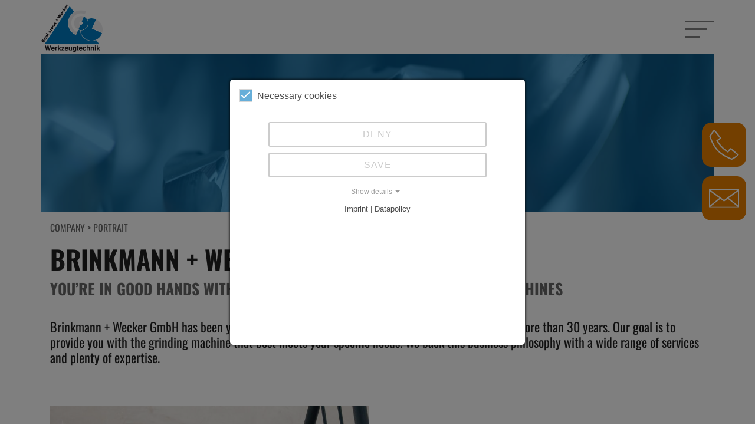

--- FILE ---
content_type: text/html; charset=utf-8
request_url: https://www.brinkmann-wecker.de/en/company/portrait/
body_size: 6303
content:
<!DOCTYPE html>
<html lang="en">
<head>

<meta charset="utf-8">
<!-- 
	This website is powered by TYPO3 - inspiring people to share!
	TYPO3 is a free open source Content Management Framework initially created by Kasper Skaarhoj and licensed under GNU/GPL.
	TYPO3 is copyright 1998-2026 of Kasper Skaarhoj. Extensions are copyright of their respective owners.
	Information and contribution at https://typo3.org/
-->



<title>Experts for Spiral Drill Grinders | Brinkmann + Wecker</title>
<meta http-equiv="x-ua-compatible" content="IE=edge" />
<meta name="generator" content="TYPO3 CMS" />
<meta name="description" content="We provide spiral drill grinders of 0.5 - 100 mm range, top support, and live demonstrations. To match your specific requirements the best." />
<meta name="viewport" content="width=device-width, initial-scale=1, shrink-to-fit=no" />
<meta name="robots" content="index, follow" />
<meta name="twitter:card" content="summary" />
<meta name="format-detection" content="telephone=no" />


<link rel="stylesheet" href="/typo3temp/assets/compressed/merged-6c0d2d4e0b72f25f9f452a364b4af251-8dbdbf0f6f62c8247250b057ab9ffbce.css?1765542133" media="all">



<script src="/typo3temp/assets/compressed/merged-bfe764c755228a4cd636f8094f342be9-77d00a73e8e3d8b65cf85185e1150eb7.js?1709285186"></script>


<link rel="shortcut icon" type="image/png" href="/typo3conf/sites/default/images/favicon-192x192.png" />
		<link rel="shortcut icon" sizes="192x192" href="/typo3conf/sites/default/images/favicon-192x192.png" />
		<link rel="apple-touch-icon" href="/typo3conf/sites/default/images/favicon-192x192.png" /><script type="text/javascript">
			var _paq = window._paq = window._paq || [];
			_paq.push(["disableCookies"]);
			_paq.push(['trackPageView']);
			_paq.push(['enableLinkTracking']);
			(function() {
				var u="//statistics.dm-extra.de/";
				_paq.push(['setTrackerUrl', u+'matomo.php']);
				_paq.push(['setSiteId', '45']);
				var d=document, g=d.createElement('script'), s=d.getElementsByTagName('script')[0];
				g.type='text/javascript'; g.async=true; g.src=u+'matomo.js'; s.parentNode.insertBefore(g,s);
			})();
		</script>
<link rel="canonical" href="https://www.brinkmann-wecker.de/en/company/portrait/"/>

<link rel="alternate" hreflang="de" href="https://www.brinkmann-wecker.de/de/unternehmen/portrait/"/>
<link rel="alternate" hreflang="en" href="https://www.brinkmann-wecker.de/en/company/portrait/"/>
<link rel="alternate" hreflang="fr" href="https://www.brinkmann-wecker.de/fr/societe/portrait/"/>
<link rel="alternate" hreflang="nl" href="https://www.brinkmann-wecker.de/nl/bedrijf/portret/"/>
<link rel="alternate" hreflang="x-default" href="https://www.brinkmann-wecker.de/de/unternehmen/portrait/"/>
<script data-ignore="1">const cookieConsentConfiguration = JSON.parse('{"cookieName":"cookie_consent","expiryDays":365,"hideOnInit":false,"pushConsentToTagManager":false,"lazyloading":false,"lazyloadingTimeout":120,"containerId":"cookie-consent"}');</script>
</head>
<body id="p47">

<header class="sticky-top shadow">
	<nav class="navbar navbar-expand-xxl navbar-light bg-white w-100">
		<div class="container align-items-end position-relative">
			<button class="navbar-lines d-xxl-none ml-auto p-0" type="button" data-toggle="offcanvas" data-target="#navbarSupportedContent">
				<span class="line"></span>
				<span class="line"></span>
				<span class="line"></span>
			</button>
			<div class="navbar-collapse offcanvas-collapse pl-3 pl-xxl-0" id="navbarSupportedContent">
				
<div id="menuMain" class="text-xxl-left text-sm-center">
	<ul class="navbar-nav mr-3 mt-4">
		
			
					<li class="nav-item my-3 my-xxl-0 dropdown position-static mr-xxl-5">
						<a href="#" data-toggle="dropdown" class="nav-link font-weight-bold text-uppercase px-0 pb-0 mb-0">Products</a>

						<div class="dropdown-menu w-100 bg-white bg-mobile border-0 rounded-0 shadow p-0 right-0 mt-0 text-xxl-left text-sm-center">
							<div class="row m-0 pt-3 pt-xxl-5">
								
										<div class="col-xxl-4 pl-xxl-3 text-uppercase">
											
											
											
												<div class="d-xxl-flex justify-content-between">
													<a href="/en/products/drill-sharpeners/" class="dropdown-item font-weight-bold text-uppercase pl-3 pl-xxl-4 page-dropdown-item-19 active" data-page="19">Drill Sharpeners</a>
													<img class="icon-menu-arrow align-self-center page-19 active" src="/typo3conf/sites/default/images/ico-arrow-menu.png">
												</div>
												<hr class="d-none d-xxl-block mx-4 my-3">
												
												
													
												
											
												<div class="d-xxl-flex justify-content-between">
													<a href="/en/products/other-products-accessories/" class="dropdown-item font-weight-bold text-uppercase pl-3 pl-xxl-4 page-dropdown-item-38" data-page="38">Other products &amp; accessories</a>
													<img class="icon-menu-arrow align-self-center page-38" src="/typo3conf/sites/default/images/ico-arrow-menu.png">
												</div>
												<hr class="d-none d-xxl-block mx-4 my-3">
												
												
													
												
											
										</div>
										<div class="col-xxl-4 d-xxl-block d-none">
											
														
															
														
														<div class="dropdown-menu-content description text-light-grey text-center pb-5 page-19 active">
															<p class="dropdown-text text-left mb-5">We stock spiral drill grinders from DAREX, OLIVER and DRILL DOCTOR for all requirements and all performance levels.</p>
															<a class="btn btn-primary font-weight-bold text-uppercase" href="/en/products/drill-sharpeners/">
																View the products
															</a>
														</div>
													
														
														<div class="dropdown-menu-content description text-light-grey text-center pb-5 page-38">
															<p class="dropdown-text text-left mb-5">We have compiled accessories for our machines and other related products in this segment.</p>
															<a class="btn btn-primary font-weight-bold text-uppercase" href="/en/products/other-products-accessories/">
																View the products
															</a>
														</div>
													
										</div>
										<div class="col-xxl-4 d-xxl-block d-none">
											
													
														
													
													<div class="dropdown-menu-content menu-image page-19 active">
														
													</div>
												
													
													<div class="dropdown-menu-content menu-image page-38">
														
													</div>
												
										</div>
									
							</div>
						</div>
					</li>
				
		
			
					<li class="nav-item my-3 my-xxl-0 dropdown position-static mr-xxl-5 active">
						<a href="#" data-toggle="dropdown" class="nav-link font-weight-bold text-uppercase px-0 pb-0 mb-0">Company</a>

						<div class="dropdown-menu w-100 bg-white bg-mobile border-0 rounded-0 shadow p-0 right-0 mt-0 text-xxl-left text-sm-center">
							<div class="row m-0 pt-3 pt-xxl-5">
								
										
											<div class="col-12 pl-xxl-3">
												<div class="d-xxl-flex justify-content-between">
													<a href="/en/company/portrait/" class="dropdown-item font-weight-bold text-uppercase pl-3 pl-xxl-4 page-dropdown-item-47 active">Portrait</a>
												</div>
												<hr class="d-none d-xxl-block mx-4 my-3">
											</div>
										
											<div class="col-12 pl-xxl-3">
												<div class="d-xxl-flex justify-content-between">
													<a href="/en/company/team/" class="dropdown-item font-weight-bold text-uppercase pl-3 pl-xxl-4 page-dropdown-item-46">Team</a>
												</div>
												<hr class="d-none d-xxl-block mx-4 my-3">
											</div>
										
											<div class="col-12 pl-xxl-3">
												<div class="d-xxl-flex justify-content-between">
													<a href="/en/company/partner/" class="dropdown-item font-weight-bold text-uppercase pl-3 pl-xxl-4 page-dropdown-item-45">Partner</a>
												</div>
												<hr class="d-none d-xxl-block mx-4 my-3">
											</div>
										
									
							</div>
						</div>
					</li>
				
		
			
					<li class="nav-item my-3 my-xxl-0 dropdown position-static mr-xxl-5">
						<a href="#" data-toggle="dropdown" class="nav-link font-weight-bold text-uppercase px-0 pb-0 mb-0">Service</a>

						<div class="dropdown-menu w-100 bg-white bg-mobile border-0 rounded-0 shadow p-0 right-0 mt-0 text-xxl-left text-sm-center">
							<div class="row m-0 pt-3 pt-xxl-5">
								
										
											<div class="col-12 pl-xxl-3">
												<div class="d-xxl-flex justify-content-between">
													<a href="/en/service/advice/" class="dropdown-item font-weight-bold text-uppercase pl-3 pl-xxl-4 page-dropdown-item-44 active">Advice</a>
												</div>
												<hr class="d-none d-xxl-block mx-4 my-3">
											</div>
										
											<div class="col-12 pl-xxl-3">
												<div class="d-xxl-flex justify-content-between">
													<a href="/en/service/demonstrations/" class="dropdown-item font-weight-bold text-uppercase pl-3 pl-xxl-4 page-dropdown-item-43">Demonstrations</a>
												</div>
												<hr class="d-none d-xxl-block mx-4 my-3">
											</div>
										
											<div class="col-12 pl-xxl-3">
												<div class="d-xxl-flex justify-content-between">
													<a href="/en/service/repairs-service/" class="dropdown-item font-weight-bold text-uppercase pl-3 pl-xxl-4 page-dropdown-item-42">Repairs &amp; Service</a>
												</div>
												<hr class="d-none d-xxl-block mx-4 my-3">
											</div>
										
											<div class="col-12 pl-xxl-3">
												<div class="d-xxl-flex justify-content-between">
													<a href="/en/service/proper-drill-bit-grinding/" class="dropdown-item font-weight-bold text-uppercase pl-3 pl-xxl-4 page-dropdown-item-109">Proper drill bit grinding</a>
												</div>
												<hr class="d-none d-xxl-block mx-4 my-3">
											</div>
										
									
							</div>
						</div>
					</li>
				
		
			
					<li class="nav-item my-3 my-xxl-0 mr-xxl-5">
						<a href="/en/contact/" class="nav-link font-weight-bold text-uppercase px-0 pb-0">Contact</a>
					</li>
				
		
	</ul>
</div>


				
	<div id="menuLanguage" class="text-uppercase order-2 mt-4 ml-auto mr-3 mr-xxl-5 text-sm-center">
		
			
					<a href="/de/unternehmen/portrait/">de</a>
				
			 | 
		
			
					<a href="/en/company/portrait/" class="active text-blue">en</a>
				
			 | 
		
			
					<a href="/fr/societe/portrait/">fr</a>
				
			 | 
		
			
					<a href="/nl/bedrijf/portret/">nl</a>
				
			
		
	</div>







			</div>
			
<div id="logo">
	<a class="navbar-brand mr-0" href="/en/">
		<div>
			<img class="img-fluid" src="/typo3conf/sites/default/images/logo_brinkmann_wecker.png" width="208" height="161" alt="" />
		</div>
	</a>
</div>


		</div>
	</nav>
</header>
<div class="container-fluid px-0">
	
			

	<div id="headimage" class="position-relative">
		
				<img class="w-100 h-auto" src="/fileadmin/user_upload/headimages/spiralbohrer_schleifmaschinen_brinkmann_wecker.jpg" width="1920" height="400" alt="" />
				<div id="headimageOverlay" class="position-absolute top-0 left-0 right-0 bottom-0 d-flex">
					<div class="flex-auto bg-white"></div>
					<div class="container background-gradient"></div>
					<div class="flex-auto bg-white"></div>
				</div>
			
	</div>	



		
</div>
<div class="container">
	
<div id="breadcrumb" class="my-3">
	
		
				
						<a href="/en/company/portrait/">Company</a>
					
				<span class="align-text-bottom"> ></span>
			
	
		
				Portrait
			
	
</div>


</div>


<div id="content">
	<div class="container">
		
    
            <div id="c80" class="frame frame-default frame-type-text frame-layout-0 frame-space-after-small">
                
                    <a id="c123"></a>
                
                
                    



                
                
                        
                            

    



                        
                        

    <h1>Brinkmann + Wecker</h1>
<h2 class="text-grey">You’re in good hands with our drill grinders and sharpening machines</h2>


                        
                            



                        
                    
                
                    



                
            </div>

        


	</div>
	<div class="container">
		
    
            <div id="c180" class="frame frame-default frame-type-text frame-layout-0 frame-space-after-small">
                
                    <a id="c186"></a>
                
                
                    



                
                
                        
                            

    



                        
                        

    <h3>Brinkmann + Wecker GmbH has been your specialist for drill sharpeners in Germany and Europe for more than 30&nbsp;years. Our goal is to provide you with the grinding machine that best meets your specific needs. We back this business philosophy with a wide range of services and plenty of expertise.</h3>
<h3>&nbsp;</h3>


                        
                            



                        
                    
                
                    



                
            </div>

        


    
            <div id="c370" class="frame frame-default frame-type-textpic frame-layout-1 frame-space-after-small">
                
                    <a id="c403"></a>
                
                
                    



                
                
                        
	<div class="gallery-position-beside w-100">
		<div class="row">
			
				<div class="col-lg-6 d-flex align-items-center mb-3 mb-lg-0">
					<img class="img-fluid" src="/fileadmin/user_upload/unternehmen/brinkmann_wecker_portrait_generationen.png" width="800" height="460" alt="[Translate to Englisch:] Drei Generationen Brinkmann + Wecker" />
				</div>
			
			<div class="col-lg-6 d-flex align-items-center">
				<div class="py-lg-3 px-lg-3 pl-lg-0">
					

    



					<h3 class="h3">Three generations of passion for sharp tools</h3>
<p>Now in our third generation, we’re enthusiastic innovators when it comes to keeping tools sharp. The secret to our success is our long and trustful cooperation with our partners and customers. Besides fair business dealings between equal partners, we pride ourselves on giving objective advice to our customers.</p>
<p><strong>These are the BRINKMANNs</strong>: Josef Brinkmann, Julius Brinkmann and Thomas Brinkmann.</p>
				</div>
			</div>
		</div>
	</div>

                    
                
                    



                
            </div>

        


    
            <div id="c179" class="frame frame-default frame-type-textpic frame-layout-1 frame-space-after-small">
                
                    <a id="c187"></a>
                
                
                    



                
                
                        
	<div class="gallery-position-beside w-100">
		<div class="row flex-row-reverse">
			
				<div class="col-lg-6 d-flex align-items-center mb-3 mb-lg-0">
					<img class="img-fluid" src="/fileadmin/user_upload/unternehmen/Brinkmann_Wecker_Unternehmen_portraet_2.jpg" width="800" height="460" alt="" />
				</div>
			
			<div class="col-lg-6 d-flex align-items-center">
				<div class="py-lg-3 px-lg-3 pr-lg-0">
					

    



					<h3 class="h3">Solutions for drill diameters from 2.3 to 100&nbsp;mm</h3>
<p>As the exclusive importer and distributor of DAREX drill sharpeners, we offer our customers a drill diameter range from 2.3 to 30.0&nbsp;mm. And with our long-standing US-based partner OLIVER of ADRIAN, we cover an additional range extending to 100&nbsp;mm. In our wide range of products, prospective customers are sure to find suitable and economical solutions for their sharpening needs.</p>
<p><strong>Request a customized quote now!</strong></p>
				</div>
			</div>
		</div>
	</div>

                    
                
                    



                
            </div>

        


    
            <div id="c181" class="frame frame-default frame-type-textpic frame-layout-1 frame-space-after-small">
                
                    <a id="c409"></a>
                
                
                    



                
                
                        
	<div class="gallery-position-beside w-100">
		<div class="row">
			
				<div class="col-lg-6 d-flex align-items-center mb-3 mb-lg-0">
					<img class="img-fluid" src="/fileadmin/user_upload/unternehmen/brinkmann-wecker_portrait_bohrerschleifen_beratung_2.jpg" width="800" height="460" alt="" />
				</div>
			
			<div class="col-lg-6 d-flex align-items-center">
				<div class="py-lg-3 px-lg-3 pl-lg-0">
					

    



					<h3>Outstanding advice and service</h3>
<p>We brought DAREX sharpening machines to Germany more than 30&nbsp;years ago. A special source of added value comes from our years of experience and our enthusiasm for sharp tools combined with practical expertise from Brinkmann Schleiftechnik, our in-house specialists for CNC tool sharpening. We’re pleased to pass this knowledge and our high standard of service and advice on to our customers, and <strong>we look forward to your inquiry</strong>.</p>
				</div>
			</div>
		</div>
	</div>

                    
                
                    



                
            </div>

        


    
            <div id="c182" class="frame frame-default frame-type-textpic frame-layout-1 frame-space-after-small">
                
                    <a id="c406"></a>
                
                
                    



                
                
                        
	<div class="gallery-position-beside w-100">
		<div class="row flex-row-reverse">
			
				<div class="col-lg-6 d-flex align-items-center mb-3 mb-lg-0">
					<img class="img-fluid" src="/fileadmin/user_upload/unternehmen/brinkann_wecker_team_2.jpg" width="800" height="460" alt="" />
				</div>
			
			<div class="col-lg-6 d-flex align-items-center">
				<div class="py-lg-3 px-lg-3 pr-lg-0">
					

    



					<p>Get a live tool sharpening test, at your shop or our demo center</p>
<p>We’ll be happy to come to you and demonstrate our sharpening machines free of charge at your shop. We offer prospective customers the opportunity to test our machines themselves&nbsp;– on their own tools. Many customers and prospects now visit us at our attractive demo center, where we present our entire range of products and invite you to put them to the test. A new addition is customized dealer training on specific topics.</p>
<p><strong>Contact us to find out more!</strong></p>
				</div>
			</div>
		</div>
	</div>

                    
                
                    



                
            </div>

        


    
            <div id="c374" class="frame frame-default frame-type-textpic frame-layout-1 frame-space-after-small">
                
                    <a id="c400"></a>
                
                
                    



                
                
                        
	<div class="gallery-position-beside w-100">
		<div class="row">
			
				<div class="col-lg-6 d-flex align-items-center mb-3 mb-lg-0">
					<img class="img-fluid" src="/fileadmin/user_upload/unternehmen/brinkmann_wecker_Josef_Brinkmann_DAREX.jpg" width="800" height="460" alt="" />
				</div>
			
			<div class="col-lg-6 d-flex align-items-center">
				<div class="py-lg-3 px-lg-3 pl-lg-0">
					

    



					<h3>We brought DAREX to Germany</h3>
<p>“Our business relationship with DAREX began with initial discussions in the United States about 35&nbsp;years ago. I was delighted by their products from the very beginning, and I’m very happy that our talks led to this long-lasting and very successful partnership in Germany and Europe,” says Josef Brinkmann in looking back on the start of the partnership with DAREX.</p>
<p>&nbsp;</p>
				</div>
			</div>
		</div>
	</div>

                    
                
                    



                
            </div>

        


	</div>
</div>


	</div>
</div>


	<div id="contactButtons" class="text-right d-flex flex-column justify-content-end">
		<div class="contact-button my-2 ml-auto d-none d-lg-flex align-items-center">
			<img src="/typo3conf/sites/default/images/icons_phone.png" width="75" height="75" alt="" />
			<div style="display: inline-block;">
				<span class="h2 text-white pl-2 pr-3 py-0">+49 (0) 5254.9200-0</span>
			</div>
		</div>
		<div class="contact-button my-2 ml-auto d-none d-lg-flex align-items-center">
			<img src="/typo3conf/sites/default/images/icons_mail.png" width="75" height="75" alt="" />
			<div style="display: inline-block;">
				<span class="h2 text-white pl-2 pr-3 py-0">
					<a class="text-white" href="#" data-mailto-token="jxfiql7fkclXyofkhjxkk:tbzhbo+ab" data-mailto-vector="-3">info&#x40;brinkmann-wecker&#x2E;de</a>
				</span>
			</div>
		</div>
		
	</div>


	



<footer class="mt-5">
	<div class="bg-dark">
		<div class="container py-3 text-white">
			<div class="d-lg-flex justify-content-between">
				<div class="mb-lg-0 mb-4">
					<div>Brinkmann + Wecker GmbH</div>
					<div>Einsteinstraße 8</div>
					<div>D-33104 Paderborn</div>
					<a href="tel:0525492000"><div class="text-white">Fon +49 (0) 5254.9200-0</div></a>
					<a class="text-white" href="#" data-mailto-token="jxfiql7fkclXyofkhjxkk:tbzhbo+ab" data-mailto-vector="-3">info&#x40;brinkmann-wecker&#x2E;de</a>
					<div>Office hours: 8am - 4.30pm</div>
				</div>
				<div class="mb-lg-0 mb-4">
					<!-- 
	<div id="menuLanguage" class="text-uppercase order-2 mt-4 ml-auto mr-3 mr-xxl-5 text-sm-center">
		
			
					<a href="/de/unternehmen/portrait/">de</a>
				
			 | 
		
			
					<a href="/en/company/portrait/" class="active text-blue">en</a>
				
			 | 
		
			
					<a href="/fr/societe/portrait/">fr</a>
				
			 | 
		
			
					<a href="/nl/bedrijf/portret/">nl</a>
				
			
		
	</div>






 -->
					
<div id="menuFooter">
	
		<a href="/en/imprint/" class="text-white">Imprint</a> | 
	
		<a href="/en/privacy-policy/" class="text-white">Privacy Policy</a> | 
	
	<a href="#" class="text-white" onclick="javascript:document.getElementById('cookie-consent').style.display = 'block'; return false;">Cookies</a>
</div>


					<!-- 
<div id="copyright">
	<p>Copyright © Company 2026</p>
</div>
 -->
					<div class="mt-2">
						<a class="mr-2" target="_blank" href="https://www.facebook.com/BrinkmannWecker">
							<i class="fa-lg fa-brands fa-facebook text-white"></i>
						</a>
						<a class="mr-2" target="_blank" href="https://www.instagram.com/brinkmann_wecker_gmbh/">
							<i class="fa-lg fa-brands fa-instagram text-white"></i>
						</a>
						<a target="_blank" href="https://www.youtube.com/@hss_bohrerschleifen/">
							<i class="fa-lg fa-brands fa-youtube text-white"></i>
						</a>
					</div>
				</div>
			</div>
			<div class="clearfix"></div>
		</div>
	</div>
</footer>
<script src="/typo3temp/assets/compressed/merged-8d9ac5721fc433dbfe2dd4c9b6a2a62d-dd64f6c977be6fe0f6e2a182d9cc945c.js?1681477644"></script>
<script async="async" src="/typo3temp/assets/js/c01c8eb1024cdb1dffde568b4b33e7bd.js?1680083039"></script>

<div id="cookie-consent" class="cookie-consent-container" style="display: none;">
    <div class="consent-modal">
    
    <div class="hint"></div>

    

  <form autocomplete="off" action="/en/?tx_mindshapecookieconsent_consent%5Baction%5D=consent&amp;tx_mindshapecookieconsent_consent%5Bcontroller%5D=Consent&amp;type=8641&amp;cHash=2da2a2e4614fa5cda7622e672a4eb95c" method="post">
<div>
<input type="hidden" name="tx_mindshapecookieconsent_consent[__referrer][@extension]" value="" />
<input type="hidden" name="tx_mindshapecookieconsent_consent[__referrer][@controller]" value="Standard" />
<input type="hidden" name="tx_mindshapecookieconsent_consent[__referrer][@action]" value="consent/Modal" />
<input type="hidden" name="tx_mindshapecookieconsent_consent[__referrer][arguments]" value="YTowOnt97e6ad6836505dda71c3c76705ef1e1320bc38e4d" />
<input type="hidden" name="tx_mindshapecookieconsent_consent[__referrer][@request]" value="{&quot;@extension&quot;:null,&quot;@controller&quot;:&quot;Standard&quot;,&quot;@action&quot;:&quot;consent\/Modal&quot;}4f037df26b0a2befb2f56b9f412337c6e672d35e" />
<input type="hidden" name="tx_mindshapecookieconsent_consent[__trustedProperties]" value="{&quot;consent&quot;:{&quot;isAjaxRequest&quot;:1,&quot;currentUrl&quot;:1,&quot;deny&quot;:1,&quot;selectAll&quot;:1}}ed3aebcb3b17b0b1c23f7d10d57a25506995df54" />
</div>


    <input class="is-ajax" type="hidden" name="tx_mindshapecookieconsent_consent[consent][isAjaxRequest]" value="0" />
    <input type="hidden" name="tx_mindshapecookieconsent_consent[consent][currentUrl]" value="https://www.brinkmann-wecker.de/en/company/portrait/" />

    

    <ul class="options">
      <li>
        <label for="modal-option-necessary" class="label">
          <input id="modal-option-necessary" class="option-necessary" type="checkbox" checked disabled>
          Necessary cookies
          <span class="checkmark"></span>
        </label>
      </li>
      
    </ul>

  

    <div class="buttons text-center">
      

      <button class="deny btn btn--secondary" type="submit" name="tx_mindshapecookieconsent_consent[consent][deny]" value="1">
        Deny
      </button>

      <button class="save btn btn--secondary" type="submit" name="tx_mindshapecookieconsent_consent[consent][selectAll]" value="0">
        Save
      </button>
    </div>

    <a href="#" class="show-details text-center">
      <span class="more">Show details</span>
      <span class="less">Hide details</span>
    </a>

    <div class="details">
      <div class="detail">
        <div class="option-wrapper">
          <strong class="option-headline">Necessary cookies</strong>
          

          <div class="necessary-cookieoptions">
            
          </div>
        </div>
        

      </div>
    </div>

  </form>

  

  





    <small class="footer-links text-center">
      Imprint&nbsp;|&nbsp;Datapolicy
    </small>


  </div>
  </div>
</body>
</html>